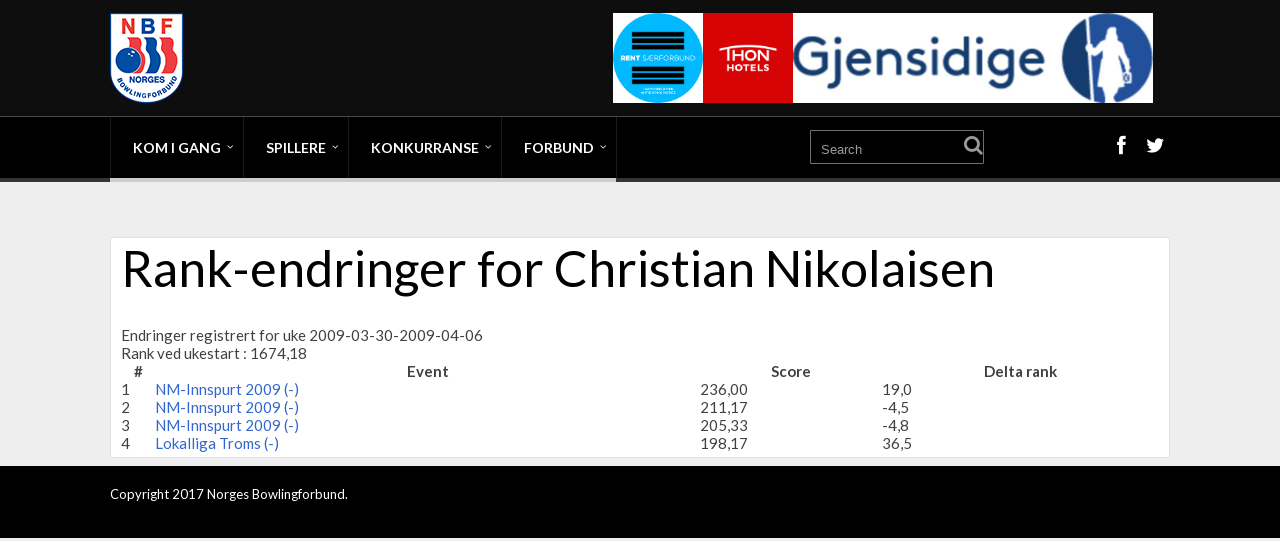

--- FILE ---
content_type: application/javascript; charset=utf-8
request_url: https://data.bowling.no/wp-content/themes/performag/thrive-dashboard/js/dist/frontend.min.js?ver=1.0.50
body_size: 756
content:
/*! Thrive Dashboard - 2017-10-25
* http://www.thrivethemes.com/
* Copyright (c) 2017 Thrive Themes */

var TVE_Dash=TVE_Dash||{},ThriveGlobal=ThriveGlobal||{$j:jQuery.noConflict()};!function(a){TVE_Dash.ajax_sent=!1;var b={},c={};TVE_Dash.add_load_item=function(d,e,f){if("function"!=typeof f&&(f=a.noop),TVE_Dash.ajax_sent){var g={},h={};return g[d]=e,h[d]=f,this.send_ajax(g,h),!0}return e?(b[d]&&console.error&&console.error(d+" ajax action already defined"),b[d]=e,c[d]=f,!0):(console.error&&console.error("missing ajax data"),!1)},TVE_Dash.ajax_load_css=function(b){a.each(b,function(b,c){b+="-css",a("link#"+b).length||a('<link rel="stylesheet" id="'+b+'" type="text/css" href="'+c+'"/>').appendTo("head")})},TVE_Dash.ajax_load_js=function(b){var c=document.body;a.each(b,function(d,e){if(-1!==d.indexOf("_before"))return!0;var f=document.createElement("script");if(b[d+"_before"]){a('<script type="text/javascript">'+b[d+"_before"]+"</script>").after(c.lastChild)}d&&(f.id=d+"-script"),f.src=e,c.appendChild(f)})},TVE_Dash.send_ajax=function(b,c){a.ajax({url:tve_dash_front.ajaxurl,data:{action:"tve_dash_front_ajax",tve_dash_data:b},dataType:"json",type:"post"}).done(function(b){b&&a.isPlainObject(b)&&(b.__resources&&(b.__resources.css&&TVE_Dash.ajax_load_css(b.__resources.css),b.__resources.js&&TVE_Dash.ajax_load_js(b.__resources.js),delete b.__resources),a.each(b,function(a,b){if("function"!=typeof c[a])return!0;c[a].call(null,b)}))})},a(function(){setTimeout(function(){var d=new a.Event("tve-dash.load");return a(document).trigger(d),!a.isEmptyObject(b)&&(!tve_dash_front.is_crawler&&(TVE_Dash.send_ajax(b,c),void(TVE_Dash.ajax_sent=!0)))})})}(ThriveGlobal.$j);